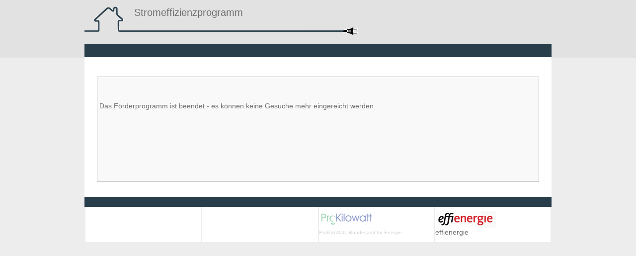

--- FILE ---
content_type: text/html; charset=UTF-8
request_url: https://www.effiwatt.ch/users/add
body_size: 2025
content:
<html>

	<head>
		<meta http-equiv="content-type" content="text/html;charset=utf8">
		<title></title>



	</head>

<style type="text/css">

body{
	background-color: #ededed;
	background-image: url("../img/pics/bg.png");
	text-align: center;
	margin: 0;
	padding: 0;
	font-family: Future, Arial, Helvetica, sans-serif;
	font-size: 12px;
	color: #6e6e6e;
	text-decoration: none;
}


a:link, a:visited{
	//color: #4e7991;
	text-decoration: none;
}

#footer a:link,#footer a:visited{
	color: #d6d6d6;
	text-decoration: none;
	line-height: 22px;
	font-size: 10px;
}

p{
	margin: 5px 0;
	font-size: 14px;
}

.contentbox p{
	margin: 0;
	padding: 3px 0 3px 0;
	line-height: 18px;
	text-align: justify;
}

#main{
	margin: 4px auto;
	width: 940px;
	text-align: left;
}


h2{
	color: #4e7991;
	height: 35px;
	display: block;
	margin: 0;
	padding: 0px 0 0 0px;
	background-repeat: no-repeat;
	background-position: 15px 15px;
    font-family: Future, Arial, Helvetica, sans-serif;
	font-size: 22px;
	font-weight: normal;
}

h3{
	margin: 0;
	padding: 10px 0px 0px 100px;
	font-size: 20px;
	font-weight: normal;
}

#menu2{
	margin: 8px 0 0 0px;
	height: 16px;
	padding: 5px 0px 5px 0px;
	float: left;
	background-color: #283e4a;
}

#menu2 li{
	display: inline;
	margin: 0;
	padding: 0;
}

#menu2 ul{
	width: 890px;
}

#menu2 a{
	color: #d6d6d6;
	text-decoration: none;
	display: block;
	float: left;
	height: 13px;
	border-right: 1px solid #d6d6d6;
	padding: 0 15px;
	background-repeat: no-repeat;
	background-position: center;
}

#menu{
	margin: 16px 0 0 0;
	padding: 0;
	float: right;
}

#menu li{
	display: inline;
	margin: 0;
	padding: 0;
}

#menu a{
	color: #4e7991;
	text-decoration: none;
	display: block;
	float: left;
	height: 13px;
	border-left: 1px solid #4e7991;
	padding: 0 15px;
	background-repeat: no-repeat;
	background-position: center;
}

#menu li a span{
	display: none;
}


.break{
	height: 0;
	clear: both;
}

.menubox {
	background-image: url("../img/pics/logo.png");
	background-repeat: no-repeat;
	width: 940px;
	height: 110px;
}

.menuboxLu {
	background-image: url("img/pics/logoLu.png");
	background-repeat: no-repeat;
	width: 940px;
	height: 110px;
}
.menuboxVs {
	background-image: url("img/pics/logoVs.png");
	background-repeat: no-repeat;
	width: 940px;
	height: 110px;
}

.contentbox{
	background-color: #fff;
	width: 890px;
	margin: 0px 0 0 0;
	padding: 5px 25px 30px 25px;
}

.contentbox ul{
	margin: 0;
	padding: 5px 0 0 0;
	list-style: none;
}

.conentbox ul li{
	display: inline;
	margin: 0;
	padding: 0;
}

.contentbox ul li a:link img, .contentbox ul li a:visited img{
	display: block;
	float: left;
	margin: 0px 0 5px 5px;
	border: 1px solid #bdbdbd;
	padding: 3px;
	background-color: #f6f6f6;
}

#container {
    border: 1px solid #bdbdbd;
    background-color: #f9f9f9;
}

#liste {
    border: 1px solid #bdbdbd;
	padding: 3px 1px 5px 1px;
}
#liste td {
    border: 1px solid #ffffff;
    background-color: #f6f6f6;
	padding: 1px 1px 1px 2px;
}


.left {
    float: left;
    margin: 5px 0 0;
    width: 570px;
}
.right {
    float: right;
    margin: 5px 0 0;
    //width: 255px;
	font-size: 14px;
	color: #6e6e6e;
}

.contentbox ul li a:hover img{
	border: 1px solid #888;
}


#footer{
	color: #999;
	margin: 0px 0 0 0;
	width: 890px;
	height: 70px;
	padding: 5px 25px 5px 25px;
	float: right;
	background-color: #283e4a;
}

.floatright{
	float: right;
	margin: 10px 10px 5px 10px;
	display: block;
	float: right;
	border: 1px solid #bdbdbd;
	padding: 3px;
	background-color: #f6f6f6;
}

ul{
	margin: 0;
	padding: 0;
	width: 940px;
}


ul li{
	margin: 0px;
	padding: 0px;
	display: block;
}

hr{
	background-color: #9e9e9e;
	border: 0px solid #6e6e6e;
	width: 100%;
	height: 1px;
	margin: 0 0 5px 0;
	float: left;
}

.info {
	float: right;
	text-align: center;
	background-image: url("img/pics/info.png");
	width: 20px;
	height: 20px;
}

td{
	vertical-align: top;
	text-align: left;
	padding: 3px 0;
	line-height: 18px;
	font-size: 14px;
}

form{
	margin: 0;
	padding: 0;
}

input, textarea, select{
	margin: 0 0 5px 0;
	padding: 1px;
	width: 260px;
	border: 1px solid #9e9e9e;
	background-color: #fff;
	color: #6e6e6e;
}
input:hover {
	color: #000000;
}

input.short, select.short {
	margin: 0 5px 5px 0;
	width: 55px;
}
input.middle, select.middle {
	width: 200px;
}
input.half, select.half {
	margin: 0 2px 5px 0;
	width: 129px;
}

button{
	margin: 5px 0;
	padding: 5px;
	//display: block;
	border: 1px solid #9e9e9e;
	//background-color: #efefef;
}
.myButton{
    background-color: #9e9e9e;
    border: 1px solid #283e4a;
    border-radius: 0 0 0 0;
    box-shadow: 0 0px 0 0 #9e9e9e inset;
    color: #FFFFFF;
    display: inline-block;
    font-size: 14px;
	padding: 3px 20px 3px 20px;
    text-align: center;
}.myButton:hover {
	background-color:#283e4a;
}.myButton:active {
	position:relative;
	top:1px;
}

select{
	width: 200px;
	border: 1px solid #9e9e9e;
}
input.check{
	margin: 0px 0 0 0;
	//padding: 5px;
	display: block;
	width: 20px;
	height: 20px;
}

#footer{
	color: #999;
	margin: 0px 0 0 0;
	width: 940px;
	height: 10px;
	padding: 5px 0px 5px 0px;
	float: right;
	background-color: #283e4a;
}
</style>

<body>



	<div id="main">
    	<div id="inhaltsbereich">

			<div class="menubox">
			<h3>Stromeffizienzprogramm</h3>
			<div align="right"><font color="red">&nbsp;</font>&nbsp;&nbsp;&nbsp;&nbsp;</div>

			<ul id="menu">
				<li id="menu"></li>
				<li id="menu"></li>
				<li id="menu">&nbsp;</li>
			</ul>
			<ul id="menu2">
				<li id="menu2">&nbsp;</li>
			</ul>
			</div>


    		<div class="contentbox">
            	<h2 id="titel">
            		<span>&nbsp;</span>
            	</h2>


				<!-- Eingabeformular 3-spaltig -->

					<table id="container" width="100%" border="0">
					<tr>
						<td>
					<table id="table" width="100%" height="200" border="0">
					<tr><td>
					<!--
					<p>&nbsp;<br>&nbsp;<br>Die Seite wird aktualisiert und ist deshalb vorübergehend nicht errichbar. Bitte versuchen Sie es später noch einmal.</p>
					<p>&nbsp;<br>&nbsp;<br>Entschudligen Sie bitte die Unannehmlichkeit.<br> Der Webmaster.</p>
					-->
					<p>&nbsp;<br>&nbsp;<br>
						Das Förderprogramm ist beendet - es können keine Gesuche mehr eingereicht werden.
					&nbsp;<br>&nbsp;<br></p>
					</td></tr>
					</table>
					</td></tr>
					</table>

			</div>

            <div id="footer">
					<table width="100%" border="0"><tr>
						<td width="25%"><p></p></td>
						<td width="25%"><p></p></td>
						<td width="25%"><p></p></td>
						<td width="25%"><p></p></td>
					</tr><tr>
						<td width="25%" bgcolor="#ffffff"><p></p></td>
						<td width="25%" bgcolor="#ffffff"><p></p></td>
						<td width="25%" bgcolor="#ffffff"><p><a href="http://www.bfe.admin.ch/prokilowatt/"><img alt="logoProKilowatt" src="/img/pics/logoProkilowatt.png"><br>ProKiloWatt, Bundesamt für Energie</a></p></td>
						<td width="25%" bgcolor="#ffffff"><p><a href="http://www.effienergie.ch/"><img alt="logoEffienergie" src="/img/pics/logoEffienergie.png"><br>effienergie</a></p></td>
					</tr></table>
            </div>

		</div>
	</div>

<script language="javascript">

function changethis() {
    alert("ok");
    this.value = "";
    this.color = "#000000";
}
</script>

</body>
</html>
